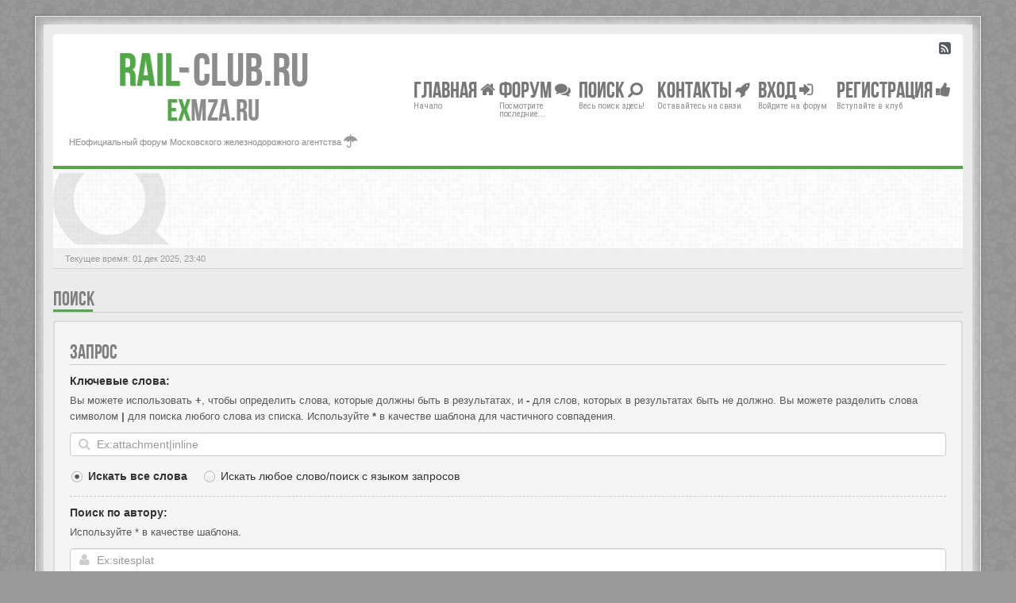

--- FILE ---
content_type: text/html; charset=UTF-8
request_url: https://rail-club.ru/forum/search.php?sid=54a2f6709f2f9b7969663d5102a3c666
body_size: 7618
content:
<!DOCTYPE html>
<html dir="ltr" lang="ru">
<head>
<meta charset="UTF-8">
<meta name="viewport" content="width=device-width, initial-scale=1.0">
<meta name="Description" content="Форум железнодорожных путешественников, любителей и профессионалов железных дорог. Отзывы о вокзалах и поездах. Отчеты о поездках. Бывший форум mza.ru." />
<meta name="Keywords" content="ЖД, железная дорога, поезд, вокзал, билет, отзывы, путешествия, дорожные расказы, отчеты" />
<meta name="application-name" content="Rail-Club.ru"/><!-- WIN8 Tiles setup -->
<meta name="msapplication-TileColor" content="#ffffff"/><!-- WIN8 Tiles setup -->
<link rel="icon" href="//rail-club.ru/favicon.ico" type="image/x-icon">
<link rel="shortcut icon" href="//rail-club.ru/favicon.ico" type="image/x-icon">
    <link rel="apple-touch-icon-precomposed" sizes="57x57" href="/apple-touch-icon-114-precomposed.png" />
    <link rel="apple-touch-icon-precomposed" sizes="114x114" href="/apple-touch-icon-114-precomposed.png" />
    <link rel="apple-touch-icon-precomposed" sizes="72x72" href="/apple-touch-icon-144-precomposed.png " />
    <link rel="apple-touch-icon-precomposed" sizes="144x144" href="/apple-touch-icon-144-precomposed.png" />

<title>Поиск - МЖА (Rail-Club.ru)</title>

<link rel="alternate" type="application/atom+xml" title="Канал - МЖА (Rail-Club.ru)" href="https://rail-club.ru:443/forum/feed.php" /><link rel="alternate" type="application/atom+xml" title="Канал - Новости" href="https://rail-club.ru:443/forum/feed.php?mode=news" /><link rel="alternate" type="application/atom+xml" title="Канал - Все форумы" href="https://rail-club.ru:443/forum/feed.php?mode=forums" /><link rel="alternate" type="application/atom+xml" title="Канал - Новые темы" href="https://rail-club.ru:443/forum/feed.php?mode=topics" /><link rel="alternate" type="application/atom+xml" title="Канал - Активные темы" href="https://rail-club.ru:443/forum/feed.php?mode=topics_active" /><!-- CSS files start here-->
<link href="./style.php?id=4&amp;lang=ru&amp;sid=0d1dce98f9ece059942a2e2dddf24e46" rel="stylesheet">
<!-- Google free font here -->
<link href='//fonts.googleapis.com/css?family=Source+Sans+Pro:400,600&amp;subset=latin,cyrillic-ext' rel='stylesheet' type='text/css'>
<link href='//fonts.googleapis.com/css?family=Roboto+Condensed:400,700&amp;subset=latin,cyrillic-ext' rel='stylesheet' type='text/css'>
	<!-- IGA isMobile -->
<script>
	isMobile = false || (window.innerWidth < 740);
	isDesktop = false || (window.innerWidth > 1080);
	isPad = false || ((window.innerWidth >= 740) && (window.innerWidth <= 1080));
</script>
	<!-- /IGA isMobile --><!-- Yandex.Metrika counter -->
<script type="text/javascript" >
   (function(m,e,t,r,i,k,a){m[i]=m[i]||function(){(m[i].a=m[i].a||[]).push(arguments)};
   m[i].l=1*new Date();
   for (var j = 0; j < document.scripts.length; j++) {if (document.scripts[j].src === r) { return; }}
   k=e.createElement(t),a=e.getElementsByTagName(t)[0],k.async=1,k.src=r,a.parentNode.insertBefore(k,a)})
   (window, document, "script", "https://mc.yandex.ru/metrika/tag.js", "ym");

   ym(24473234, "init", {
        clickmap:true,
        trackLinks:true,
        accurateTrackBounce:true,
        webvisor:true
   });
</script>
<noscript><div><img src="https://mc.yandex.ru/watch/24473234" style="position:absolute; left:-9999px;" alt="" /></div></noscript>
	<!-- /Yandex.Metrika counter --><!-- Yandex.RTB -->
	<script>window.yaContextCb=window.yaContextCb||[]</script>
	<script src="https://yandex.ru/ads/system/context.js" async></script>
	<!-- /Yandex.RTB --><!-- IGA Select 2 for Bootstrap -->
<link href="./styles/BBOOTS/theme/select2/css/select2.min.css" rel="stylesheet" />
    <!-- CSS files --><!-- Scripts start here after the jquery.js -->
<script src="//cdnjs.cloudflare.com/ajax/libs/headjs/1.0.3/head.min.js"></script>
<script>
// this loads jquery asyncrounously & in parallel
head.load("//cdnjs.cloudflare.com/ajax/libs/jquery/1.11.0/jquery.min.js", "./styles/BBOOTS/theme/bootstrap/js/bootstrap.min.js", "./styles/BBOOTS/theme/bootstrap/js/bootstrap-select.min.js", "./styles/BBOOTS/template/forum_fn.js");
if (head.screen.innerWidth < 800) {
    /* code specific to VIEWPORT < 800 */
	head.load("./styles/BBOOTS/theme/footable/js/footable.min.js", function() {
        // some callback stuff
		$('.footable').footable();
    });
}

head.load("./styles/BBOOTS/theme/select2/js/select2.min.js");
        

</script>
<script>
function find_username(e){popup(e,760,570,"_usersearch");return false}var jump_page="Введите номер страницы, на которую хотите перейти:";var on_page="";var per_page="";var base_url="";var style_cookie="phpBBstyle";var style_cookie_settings="; path=/; domain=.rail-club.ru";var onload_functions=new Array;var onunload_functions=new Array;window.onload=function(){for(var i=0;i<onload_functions.length;i++){eval(onload_functions[i])}};window.onunload=function(){for(var i=0;i<onunload_functions.length;i++){eval(onunload_functions[i])}}
</script>
<script>
// IGA
window.onload = function() {
    if (window.jQuery) {  
jQuery.fn.extend({
    live: function (event, callback) {
       if (this.selector) {
            jQuery(document).on(event, this.selector, callback);
        }
        return this;
    }
});
}
}
</script>
    <script>
head.load("./styles/BBOOTS/theme/js/jquery.cookie.min.js");
    </script>

	<link href="./highslide/highslide.css" rel="stylesheet" type="text/css" />
    <script type="text/javascript" src="./highslide/highslide-full.min.js"></script>
    <script type="text/javascript">
        hs.graphicsDir = './highslide/graphics/';
        hs.align = 'center';
        hs.transitions = ['expand', 'crossfade'];
        hs.outlineType = 'rounded-white';
        hs.fadeInOut = true;
        //hs.dimmingOpacity = 0.75;
        // Add the controlbar
        hs.addSlideshow({
            //slideshowGroup: 'group1',
            interval: 5000,
            repeat: false,
            useControls: true,
            fixedControls: 'fit',
            overlayOptions: {
                opacity: 0.75,
                position: 'bottom center',
                hideOnMouseOut: true
            }
        });
    </script>
</head>
<body id="phpbb" class="section-search ltr">
<div id="wrap" class="corners container">
  <!-- start content -->
  <div id="content-forum">
    <div class="padding_0_40">

	<div class="social-top">
		<div class="pull-right">
			<a title="rss" data-original-title="" href="https://rail-club.ru:443/forum/feed.php"><i class="icon-rss-sign icon-large"> </i></a>
		</div>
    </div>
	
<header class="header" role="banner"> <!-- Header block -->
 <div class="topArea"> <!-- Logo block -->
	<div class="leftArea">
		<div class="logo-transition">
		 <a class="logo logo-row-1" href="./index.php?sid=0d1dce98f9ece059942a2e2dddf24e46" title=""><span>Rail</span><span class="rc-l-d">-</span>Club.RU</a>
         <div class="clearfix"></div>
		 <a class="logo logo-row-2" href="./index.php?sid=0d1dce98f9ece059942a2e2dddf24e46" title=""><span>ex</span>MZA.RU</a>
		</div>
		 <p class="site-info">НЕофициальный форум Московского железнодорожного агентства <i class="icon-umbrella icon-large"></i></p>
		<div class="clearfix"></div>
	</div>  
	   <nav class="mainnav" role="navigation" aria-label="Primary"><!-- Main navigation block -->
	  <ul>
		<li class="nav-icon">
			<a href="./index.php?sid=0d1dce98f9ece059942a2e2dddf24e46">Главная <span class="has-sub"><i class="icon-home"></i></span></a>
			<p>Начало</p>
		 <ul class="submenu greydout">
             <li><a href="viewtopic.php?t=6648"><i class="icon-exclamation-sign"></i> ПРАВИЛА ФОРУМА</a><span></span></li>
			
			<li><a href="./faq.php?sid=0d1dce98f9ece059942a2e2dddf24e46"><i class="icon-question-sign"></i> FAQ</a><span></span></li>
            <li><a href="./memberlist.php?mode=leaders&amp;sid=0d1dce98f9ece059942a2e2dddf24e46"><i class="icon-group"></i> Наша команда</a></li>
	     </ul>
		</li>

		<li class="nav-icon">
			<a href="#">Форум <span class="has-sub"><i class="icon-comments"></i></span></a>
			<p>Посмотрите последние...</p>
		<ul class="submenu greydout">
		
        <li><a href="./search.php?search_id=unanswered&amp;sid=0d1dce98f9ece059942a2e2dddf24e46"><i class="icon-search"></i> Сообщения без ответов</a><span></span></li>
        
		<li><a href="./search.php?search_id=active_topics&amp;sid=0d1dce98f9ece059942a2e2dddf24e46"><i class="icon-star"></i> Активные темы</a><span></span></li>
        
		</ul>
		</li>
										
		<li class="nav-icon">
			<a href="#">Поиск <span class="has-sub"><i class="icon-search icon-flip-horizontal"></i></span></a>
			<p>Весь поиск здесь!</p>
		<ul class="submenu greydout">
			<li><a href="./search.php?sid=0d1dce98f9ece059942a2e2dddf24e46"><i class="icon-search icon-flip-horizontal"></i> Расширенный поиск</a><span></span></li>
								
			
		</ul>
		</li>

		
		<li class="nav-icon">
			<a href="/contacts/">Контакты <span class="has-sub"><i class="icon-rocket"></i></span></a>
			<p>Оставайтесь на связи</p>
		</li>
		
		<li class="nav-icon">
			<a href="./ucp.php?mode=login&amp;sid=0d1dce98f9ece059942a2e2dddf24e46">Вход <span class="has-sub"><i class="icon-signin"></i></span></a>
			<p>Войдите на форум</p>
		</li>
		
	    <li class="nav-icon">
			<a href="./ucp.php?mode=register&amp;sid=0d1dce98f9ece059942a2e2dddf24e46">Регистрация <span class="has-sub"><i class="icon-thumbs-up"></i></span></a>
			<p>Вступайте в клуб</p>
		</li>
	    
	  </ul>
		<div class="navBtn"><span>МЕНЮ</span>
		 <a data-toggle="collapse" data-target=".nav-collapse" id="nav-shown" class="icon-align-justify" href="javascript:void(0);" title=""></a>
		 
		 <a class="icon-signin" href="./ucp.php?mode=login&amp;sid=0d1dce98f9ece059942a2e2dddf24e46" title=""></a>
		 
		</div>
</nav> <!-- Main navigation block --><!-- Everything you want hidden at 940px or less, place within here -->
 <div id="nav-listen" class="nav-collapse collapse flexnav-show">
    <nav class="hidden-desktop hidden-tablet"> <!-- MOBILE Navigation block -->
		<ul class="flexnav">
		
		    <li><a href="./ucp.php?mode=register&amp;sid=0d1dce98f9ece059942a2e2dddf24e46"><i class="icon-thumbs-up"></i> Регистрация</a></li>
	    
			<li><a href="./faq.php?sid=0d1dce98f9ece059942a2e2dddf24e46"><i class="icon-question-sign"></i> FAQ</a></li>
	    
		    <li><a href="./memberlist.php?mode=leaders&amp;sid=0d1dce98f9ece059942a2e2dddf24e46"><i class="icon-group"></i> Наша команда</a></li>
		
			
		<li class="item-with-ul">
			<a href="./search.php?sid=0d1dce98f9ece059942a2e2dddf24e46"><i class="icon-search"></i> Расширенный поиск</a>
		     <ul class="collapse viewdetails">
    
        <li><a href="./search.php?search_id=unanswered&amp;sid=0d1dce98f9ece059942a2e2dddf24e46"><i class="icon-search"></i> Сообщения без ответов</a></li>
        
		<li><a href="./search.php?search_id=active_topics&amp;sid=0d1dce98f9ece059942a2e2dddf24e46"><i class="icon-star"></i> Активные темы</a></li>		   
    
             </ul>
			  <a class="touch-button" href="javascript:void(0);" data-toggle="collapse" data-target=".viewdetails"><i class="navicon icon-sort-down"></i></a>
		</li>
		   
	<!-- BLOCK WITH SUBMENU EXAMPLE
	
		<li class="item-with-ul">
			  <a href="#4"><i class="icon-search"></i> Submenu Group 1</a>
		     <ul class="collapse viewdetails">
                <li><a href="#5">SubLink 1</a></li>
                <li><a href="#6">SubLink 2</a></li>
                <li><a href="#7">SubLink 3</a></li>
                <li><a href="#8">SubLink 4</a></li>
             </ul>
			  <a class="touch-button" href="javascript:void(0);" data-toggle="collapse" data-target=".viewdetails"><i class="navicon icon-sort-down"></i></a>
		</li>
		
    BLOCK WITH SUBMENU EXAMPLE -->
		   
        </ul>
    </nav> <!-- MOBILE Navigation block -->
  </div>
  </div>
</header> <!-- Header block -->

    <section class="subheader">
		<div id="index-header-head" class="index-header-head">
                   
			<div class="fxicon">
				<i class="icon-search"></i>
				
		    </div>
			
            <div id="adsense-header" class="adsense-header">
				<script>
					if (isPad || isDesktop) {
						<!-- Yandex.RTB R-A-1578102-1 -->
						window.yaContextCb.push(()=>{
							Ya.Context.AdvManager.render({
								renderTo: 'adsense-header',
								blockId: 'R-A-1578102-1',
							})
						})
					} else if (isMobile) {
						<!-- Yandex.RTB R-A-1578102-2 -->
						window.yaContextCb.push(()=>{
							Ya.Context.AdvManager.render({
								renderTo: 'adsense-header',
								blockId: 'R-A-1578102-2',
								onRender: (data) => {
									let index_header_head = document.getElementById('index-header-head');
									let adsense_header = document.getElementById('adsense-header');
									if (index_header_head.offsetHeight < adsense_header.offsetHeight) {
										index_header_head.style.paddingTop = '0';
										index_header_head.style.setProperty('height', document.getElementById('adsense-header').offsetHeight + 'px');
									}
								}
							})
						})
					}
				</script>
			</div>
	   </div>
    </section>
	
	<!-- Lower Breadcrumb block -->
		    <ul class="sub-breadcrumb">
               <li class="pull-left">
				 <span class="time">Текущее время: 01 дек 2025, 23:40</span>
               </li> 
               <li class="pull-right hidden-phone">
                 
               </li>   
            </ul>
	    <!-- Lower Breadcrumb block -->
	<div id="page-body">
	 <main role="main">
    

<script type="text/javascript">
// <![CDATA[
	onload_functions.push('document.getElementById("keywords").focus();');
// ]]>
</script>

  <div class="side-segment"><h3>Поиск</h3></div>

<form method="get" action="./search.php">
<div class="row-fluid">
 <div class="well">
	<h3>Запрос</h3>

  <fieldset>
	<div class="control-group"> 
	   <label class="control-label" for="keywords">Ключевые слова:</label><span class="help-block">Вы можете использовать <strong>+</strong>, чтобы определить слова, которые должны быть в результатах, и <strong>-</strong> для слов, которых в результатах быть не должно. Вы можете разделить слова символом <strong>|</strong> для поиска любого слова из списка. Используйте <strong>*</strong> в качестве шаблона для частичного совпадения.</span>
	<div class="controls controls-row"> 
       <div class="input-icon left">
	    <i class="icon-search"></i>
	   <input type="text" class="span12" placeholder="Ex:attachment|inline" name="keywords" id="keywords" title="Ключевые слова">
	  </div> 
	<div class="radio"><input type="radio" checked="checked" name="terms" id="terms1" value="all"><label for="terms1">Искать все слова</label></div>
	<div class="radio"><input type="radio" name="terms" id="terms2" value="any"><label for="terms2">Искать любое слово/поиск с языком запросов</label></div>
	</div> 
	</div>
	
	<div class="control-group"> 
	   <label class="control-label" for="author">Поиск по автору:</label><span class="help-block">Используйте * в качестве шаблона.</span>
	<div class="controls controls-row"> 
	<div class="input-icon left">
	    <i class="icon-user"></i>
       <input type="text" class="span12" placeholder="Ex:sitesplat" name="author" id="author" title="Поиск по автору">
	</div> 
	</div> 
	</div>
  </fieldset>
 </div>


<div class="well">
	<h3>Параметры запроса</h3>

	<fieldset>
	<div class="control-group"> 
	   <label class="control-label" for="search_forum">Искать в форумах:</label><span class="help-block">Выберите форум или форумы, в которых будет произведён поиск. Поиск в подфорумах производится автоматически, если вы не отключили соответствующую опцию ниже.</span>
	<div class="controls controls-row"> 
       <div class="selector"><select class="selectpicker" data-container="body" data-selected-text-format="count" name="fid[]" id="search_forum" multiple="multiple" size="8" title="Искать в форумах"><option value="10">Московское железнодорожное агентство</option><option value="1">&nbsp; &nbsp;Книга жалоб и предложений</option><option value="2">&nbsp; &nbsp;Сайт МЖА</option><option value="4">&nbsp; &nbsp;Заказ билетов</option><option value="3">&nbsp; &nbsp;Справка Экспресс-3</option><option value="22">Сайт и форум Rail-Club.RU</option><option value="23">&nbsp; &nbsp;Форум Rail-Club.RU</option><option value="11">Пассажирские перевозки</option><option value="5">&nbsp; &nbsp;Пассажирские перевозки дальнего следования</option><option value="9">&nbsp; &nbsp;Отзывы о поездах</option><option value="16">&nbsp; &nbsp;&nbsp; &nbsp;Обсуждение и вопросы по поездам</option><option value="18">&nbsp; &nbsp;&nbsp; &nbsp;Архив форума &quot;Отзывы о поездах&quot;</option><option value="19">&nbsp; &nbsp;&nbsp; &nbsp;Архив форума &quot;Обсуждение и вопросы по поездам&quot;</option><option value="13">&nbsp; &nbsp;Отзывы о вокзалах</option><option value="26">&nbsp; &nbsp;&nbsp; &nbsp;Комнаты отдыха на вокзалах</option><option value="15">&nbsp; &nbsp;Предложения по изменению графика движения пассажирских поездов</option><option value="8">&nbsp; &nbsp;Пригородное пассажирское сообщение</option><option value="20">&nbsp; &nbsp;&nbsp; &nbsp;Отзывы о пригородных поездах</option><option value="25">&nbsp; &nbsp;Агентство новостей сообщает...</option><option value="12">Просто форумы</option><option value="14">&nbsp; &nbsp;Отчёты о поездках</option><option value="7">&nbsp; &nbsp;Болтовня и флейм</option><option value="6">&nbsp; &nbsp;Тест</option></select></div>
	</div> 
	</div>
	
	<div class="control-group"> 
	   <label class="control-label" for="search_child1">Искать в подфорумах:</label>
	<div class="controls controls-row"> 
      <div class="radio"><input type="radio" checked="checked" name="sc" id="search_child1" value="1"><label for="search_child1">Да</label></div>
	  <div class="radio"><input type="radio" name="sc" id="search_child2" value="0"><label for="search_child2">Нет</label></div>
	</div> 
	</div>
	
	<div class="control-group"> 
	   <label class="control-label" for="sf1">Искать:</label>
	<div class="controls controls-row"> 
     <div class="radio"><input type="radio" checked="checked" name="sf" id="sf1" value="all"><label for="sf1">В названиях тем и текстах сообщений</label></div>
	 <div class="radio"><input type="radio" name="sf" id="sf2" value="msgonly"><label for="sf2">Только в текстах сообщений</label></div>
	 <div class="radio"><input type="radio" name="sf" id="sf3" value="titleonly"><label for="sf3">Только по названию темы</label></div>
	 <div class="radio"><input type="radio" name="sf" id="sf4" value="firstpost"><label for="sf4">Только в первом сообщении темы</label></div>
	</div> 
	</div>
	
	<div class="control-group"> 
	   <label class="control-label" for="show_results1">Показывать результаты как:</label>
	<div class="controls controls-row"> 
      <div class="radio"><input type="radio" checked="checked" name="sr" id="show_results1" value="posts"><label for="show_results1">Сообщений</label></div>
	<div class="radio"><input type="radio" name="sr" id="show_results2" value="topics"><label for="search_child2">Темы</label></div>
	</div> 
	</div>
	
	<div class="control-group"> 
	   <label class="control-label" for="sd">Поле сортировки:</label>
	<div class="controls controls-row"> 
	<div class="selector"><select name="sk" id="sk"><option value="a">Автор</option><option value="t" selected="selected">Время размещения</option><option value="f">Форум</option><option value="i">Название темы</option><option value="s">Заголовок сообщения</option></select></div> 
      <div class="radio"><input type="radio" name="sa" id="sa" value="a"><label for="sa">по возрастанию</label></div>
	<div class="radio"><input type="radio" name="sd" id="sd" value="d" checked="checked"><label for="sd">по убыванию</label></div>
	</div> 
	</div>
	
	<div class="control-group"> 
	   <label class="control-label" for="">Искать сообщения за:</label>
	<div class="controls controls-row"> 
	<div class="selector"><select name="st" id="st"><option value="0" selected="selected">Все дни</option><option value="1">1 день</option><option value="7">7 дней</option><option value="14">2 недели</option><option value="30">1 месяц</option><option value="90">3 месяца</option><option value="180">6 месяцев</option><option value="365">1 год</option></select></div> 
	</div> 
	</div>
	
	
	<label class="control-label" for="">Показывать первые:</label>
   <div class="input-prepend input-append">
	<div class="input-append">
		<select class="selectpicker" data-container="body" data-width="120px" name="ch" title="Показывать первые"><option value="-1">Все имеющиеся</option><option value="0">0</option><option value="25">25</option><option value="50">50</option><option value="100">100</option><option value="200">200</option><option value="300" selected="selected">300</option><option value="400">400</option><option value="500">500</option><option value="600">600</option><option value="700">700</option><option value="800">800</option><option value="900">900</option><option value="1000">1000</option></select>
		<span class="add-on">символов сообщений</span>
	</div>
   </div>
  </fieldset>

</div>

	<fieldset class="form-actions">
		<input type="hidden" name="t" value="0" />
<input type="hidden" name="sid" value="0d1dce98f9ece059942a2e2dddf24e46" />

		<button type="reset" value="Вернуть" name="reset" class="btn" >Вернуть</button>
		<button type="submit" name="submit" value="Поиск" class="btn" autocomplete="off" data-loading-text="Ищем...<i class='icon-spin icon-spinner icon-large icon-white'></i>">Поиск</button>
	</fieldset>
</div>
</form>

<footer role="contentinfo"> <!-- Footer block -->
</footer>
	
	  </main>
	</div><!-- page-body id in header -->
  </div> <!-- padding_0_40 in header -->
 </div> <!-- content-forum in header -->
</div> <!-- wrap - corners container in header -->

<a id="totop" class="topstyle" href="" onclick="return false;" style="display:none;"><i class="icon-chevron-up"></i></a>



<div>
	
</div>

<!-- injected via a module or an include -->
<script>
    // some function that depends on bootstrap and jquery
	head.ready(function () {
	   $.fn.tooltip&&$('[rel="tooltip"]').tooltip();$.fn.popover&&$('[rel="popover"]').popover();$(".selectpicker").selectpicker();$(".selectpicker").tooltip("disable");$(".btn-group [title]").tooltip({container:"body"});var totop=$("#totop");totop.click(function(){$("html, body").stop(true,true).animate({scrollTop:0},500);return false});$(window).scroll(function(){if($(this).scrollTop()>600){totop.fadeIn()}else{totop.fadeOut()}});$("button[data-loading-text]").click(function(){var e=$(this);e.button("loading");setTimeout(function(){e.button("reset")},3e3)});$("#nav-listen").on("show hide",function(e){if($(e.target).attr("id")!="nav-listen"){return}$("#nav-shown").toggleClass("icon-list icon-align-justify",200)});$("#target-col").on("show hide",function(e){if($(e.target).attr("id")!="target-col"){return}$("#target-shown").toggleClass("icon-arrow-up icon-arrow-down",200)});jQuery(function(e){e("a").tooltip({html:true,container:"body"})});$(".btn-group [title]").tooltip({container:"body"})
    });
</script>

<script>
    head.ready(function () {
    $( document ).ready(function() {
        
        $(document).keydown(function(event) {
            if (event.ctrlKey && event.keyCode == 37) {
                if (!$("textarea").is(":focus") && !$("input").is(":focus") && $('#previous_page').attr('href')) {
                   window.location = $('#previous_page').attr('href');
                }
            }
        });
        $(document).keydown(function(event) {
            if (event.ctrlKey && event.keyCode == 39) {
                if (!$("textarea").is(":focus") && !$("input").is(":focus") && $('#next_page').attr('href')) {
                        window.location = $('#next_page').attr('href');
                }
            }
        });

    });
    });
</script>
<script>
    head.ready(function () {
        $( document ).ready(function() {
            $('.trainselector').select2({
            });
        });
        
    });
</script>
</body>
</html>